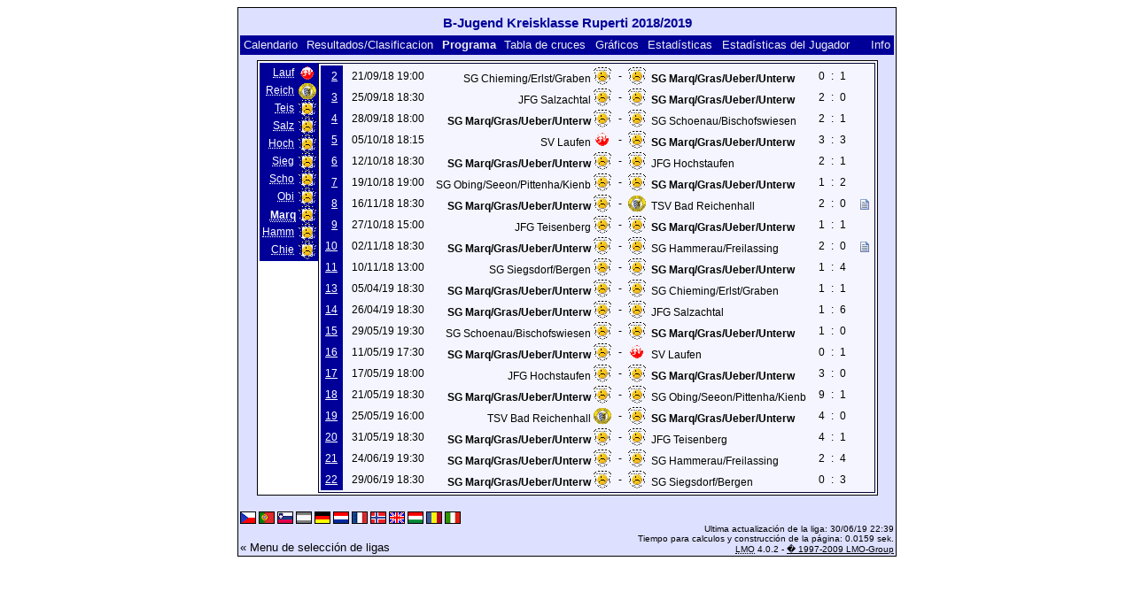

--- FILE ---
content_type: text/html; charset=UTF-8
request_url: https://klarakolumna.bplaced.net/lmo/lmo.php?action=program&file=bjugendkkruperti1819.l98&selteam=9&lmouserlang=Espanol
body_size: 3296
content:
<!DOCTYPE HTML PUBLIC "-//W3C//DTD HTML 4.01 Transitional//EN"
					"http://www.w3.org/TR/html4/loose.dtd">
<html lang="de">
<head>
<title>B-Jugend Kreisklasse Ruperti 2018/2019</title>
<meta http-equiv="Content-Type" content="text/html; charset=utf-8">

  <link type='text/css' rel='stylesheet' href='https://klarakolumna.bplaced.net/lmo/lmo-style-nc.php'>
  <style type='text/css'>@import url('https://klarakolumna.bplaced.net/lmo/lmo-style.php');</style>
</head>
<body>
  <div align="center">
    <table class="lmoMain" cellspacing="0" cellpadding="0" border="0">
      <tr>
        <td colspan="2" align="center"><h1>B-Jugend Kreisklasse Ruperti 2018/2019</h1></td>
      </tr>
      <tr>
        <td colspan="2" align="center"></td>
      </tr>
      <tr>
        <td class="lmoMenu" align="left"><a href='/lmo/lmo.php?file=bjugendkkruperti1819.l98&amp;action=cal&amp;st=22' title='Ver el calendario de liga'>Calendario</a>&nbsp;&nbsp;<a href='/lmo/lmo.php?file=bjugendkkruperti1819.l98&amp;action=results' title='Ver los resultados y la clasificación para una jornada concreta'>Resultados/Clasificacion</a>&nbsp;&nbsp;Programa&nbsp;&nbsp;<a href='/lmo/lmo.php?file=bjugendkkruperti1819.l98&amp;action=cross' title='Ver todos los resultados'>Tabla de cruces</a>&nbsp;&nbsp;<a href='/lmo/lmo.php?file=bjugendkkruperti1819.l98&amp;action=graph&amp;stat1=8&amp;stat2=6' title='Ver los gráficos del equipo'>Gráficos</a>&nbsp;&nbsp;<a href='/lmo/lmo.php?file=bjugendkkruperti1819.l98&amp;action=stats&amp;stat1=8&amp;stat2=6' title='Ver estadísticas y predicciones'>Estadísticas</a>&nbsp;&nbsp;<a href='/lmo/lmo.php?file=bjugendkkruperti1819.l98&amp;action=spieler' title='Mostrar estadísticas del jugador'>Estadísticas del Jugador</a>&nbsp;&nbsp;&nbsp;&nbsp;<td class="lmoMenu" align="right"><a href='/lmo/lmo.php?file=bjugendkkruperti1819.l98&amp;action=info' title='Información sobre el script y su autor'>Info</a></td>
      </tr>
      <tr>
        <td colspan="2" align="center">
<table class="lmoMiddle" cellspacing="0" cellpadding="0" border="0">
  <tr>
    <td valign="top" align="center">
      <table class="lmoMenu" cellspacing="0" cellpadding="0" border="0">        <tr>
          <td align="right">
            <abbr title="Programa para SV Laufen">            <a href="/lmo/lmo.php?action=program&amp;file=bjugendkkruperti1819.l98&amp;selteam=1" >Lauf</a></abbr>
          </td>
          <td>&nbsp;<img src='https://klarakolumna.bplaced.net/lmo/img/teams/small/SV%20Laufen.gif' width="20" height="20"  alt='' /> </td>
        </tr>        <tr>
          <td align="right">
            <abbr title="Programa para TSV Bad Reichenhall">            <a href="/lmo/lmo.php?action=program&amp;file=bjugendkkruperti1819.l98&amp;selteam=2" >Reich</a></abbr>
          </td>
          <td>&nbsp;<img src='https://klarakolumna.bplaced.net/lmo/img/teams/small/TSV%20Bad%20Reichenhall.gif' width="20" height="20"  alt='' /> </td>
        </tr>        <tr>
          <td align="right">
            <abbr title="Programa para JFG Teisenberg">            <a href="/lmo/lmo.php?action=program&amp;file=bjugendkkruperti1819.l98&amp;selteam=3" >Teis</a></abbr>
          </td>
          <td>&nbsp;<img src='https://klarakolumna.bplaced.net/lmo/img/teams/small/JFG%20Teisenberg.gif' width="20" height="20"  alt='' /> </td>
        </tr>        <tr>
          <td align="right">
            <abbr title="Programa para JFG Salzachtal">            <a href="/lmo/lmo.php?action=program&amp;file=bjugendkkruperti1819.l98&amp;selteam=4" >Salz</a></abbr>
          </td>
          <td>&nbsp;<img src='https://klarakolumna.bplaced.net/lmo/img/teams/small/JFG%20Salzachtal.gif' width="20" height="20"  alt='' /> </td>
        </tr>        <tr>
          <td align="right">
            <abbr title="Programa para JFG Hochstaufen">            <a href="/lmo/lmo.php?action=program&amp;file=bjugendkkruperti1819.l98&amp;selteam=5" >Hoch</a></abbr>
          </td>
          <td>&nbsp;<img src='https://klarakolumna.bplaced.net/lmo/img/teams/small/JFG%20Hochstaufen.gif' width="20" height="20"  alt='' /> </td>
        </tr>        <tr>
          <td align="right">
            <abbr title="Programa para SG Siegsdorf/Bergen">            <a href="/lmo/lmo.php?action=program&amp;file=bjugendkkruperti1819.l98&amp;selteam=6" >Sieg</a></abbr>
          </td>
          <td>&nbsp;<img src='https://klarakolumna.bplaced.net/lmo/img/teams/small/SG%20SiegsdorfBergen.gif' width="20" height="20"  alt='' /> </td>
        </tr>        <tr>
          <td align="right">
            <abbr title="Programa para SG Schoenau/Bischofswiesen">            <a href="/lmo/lmo.php?action=program&amp;file=bjugendkkruperti1819.l98&amp;selteam=7" >Scho</a></abbr>
          </td>
          <td>&nbsp;<img src='https://klarakolumna.bplaced.net/lmo/img/teams/small/SG%20SchoenauBischofswiesen.gif' width="20" height="20"  alt='' /> </td>
        </tr>        <tr>
          <td align="right">
            <abbr title="Programa para SG Obing/Seeon/Pittenha/Kienb">            <a href="/lmo/lmo.php?action=program&amp;file=bjugendkkruperti1819.l98&amp;selteam=8" >Obi</a></abbr>
          </td>
          <td>&nbsp;<img src='https://klarakolumna.bplaced.net/lmo/img/teams/small/SG%20ObingSeeonPittenhaKienb.gif' width="20" height="20"  alt='' /> </td>
        </tr>        <tr>
          <td align="right">
            <abbr title="Programa para SG Marq/Gras/Ueber/Unterw">Marq</abbr>
          </td>
          <td>&nbsp;<img src='https://klarakolumna.bplaced.net/lmo/img/teams/small/SG%20MarqGrasUeberUnterw.gif' width="20" height="20"  alt='' /> </td>
        </tr>        <tr>
          <td align="right">
            <abbr title="Programa para SG Hammerau/Freilassing">            <a href="/lmo/lmo.php?action=program&amp;file=bjugendkkruperti1819.l98&amp;selteam=10" >Hamm</a></abbr>
          </td>
          <td>&nbsp;<img src='https://klarakolumna.bplaced.net/lmo/img/teams/small/SG%20HammerauFreilassing.gif' width="20" height="20"  alt='' /> </td>
        </tr>        <tr>
          <td align="right">
            <abbr title="Programa para SG Chieming/Erlst/Graben">            <a href="/lmo/lmo.php?action=program&amp;file=bjugendkkruperti1819.l98&amp;selteam=11" >Chie</a></abbr>
          </td>
          <td>&nbsp;<img src='https://klarakolumna.bplaced.net/lmo/img/teams/small/SG%20ChiemingErlstGraben.gif' width="20" height="20"  alt='' /> </td>
        </tr>      </table>
    </td>
    <td valign="top" align="center">
      <table class="lmoInner" cellspacing="0" cellpadding="0" border="0">        <tr>
          <th align="right">&nbsp;<a href="/lmo/lmo.php?action=results&amp;file=bjugendkkruperti1819.l98&amp;st=2" title="Click aqui para ver la jornada completa">2</a>&nbsp;</th>
          <td style="width:2px;">&nbsp;</td>
          <td class="nobr">21/09/18 19:00</td>
          <td style="width:2px;">&nbsp;</td>
          <td class="nobr" align="right">SG Chieming/Erlst/Graben&nbsp;<img src='https://klarakolumna.bplaced.net/lmo/img/teams/small/SG%20ChiemingErlstGraben.gif' width="20" height="20"  alt='' />         </td>
          <td align="center" style="width:10px;">-</td>
          <td class="nobr" align="left"><img src='https://klarakolumna.bplaced.net/lmo/img/teams/small/SG%20MarqGrasUeberUnterw.gif' width="20" height="20"  alt='' /> &nbsp;<strong>SG Marq/Gras/Ueber/Unterw</strong>        </td>
          <td style="width:2px;">&nbsp;</td>
          <td align="right">0</td>
          <td align="center" style="width:8px;">:</td>
          <td align="left">1</td>
          <td style="width:2px;">&nbsp;</td>
          <td class="nobr">&nbsp;&nbsp;</td>
          </tr>
        <tr>
          <th align="right">&nbsp;<a href="/lmo/lmo.php?action=results&amp;file=bjugendkkruperti1819.l98&amp;st=3" title="Click aqui para ver la jornada completa">3</a>&nbsp;</th>
          <td style="width:2px;">&nbsp;</td>
          <td class="nobr">25/09/18 18:30</td>
          <td style="width:2px;">&nbsp;</td>
          <td class="nobr" align="right">JFG Salzachtal&nbsp;<img src='https://klarakolumna.bplaced.net/lmo/img/teams/small/JFG%20Salzachtal.gif' width="20" height="20"  alt='' />         </td>
          <td align="center" style="width:10px;">-</td>
          <td class="nobr" align="left"><img src='https://klarakolumna.bplaced.net/lmo/img/teams/small/SG%20MarqGrasUeberUnterw.gif' width="20" height="20"  alt='' /> &nbsp;<strong>SG Marq/Gras/Ueber/Unterw</strong>        </td>
          <td style="width:2px;">&nbsp;</td>
          <td align="right">2</td>
          <td align="center" style="width:8px;">:</td>
          <td align="left">0</td>
          <td style="width:2px;">&nbsp;</td>
          <td class="nobr">&nbsp;&nbsp;</td>
          </tr>
        <tr>
          <th align="right">&nbsp;<a href="/lmo/lmo.php?action=results&amp;file=bjugendkkruperti1819.l98&amp;st=4" title="Click aqui para ver la jornada completa">4</a>&nbsp;</th>
          <td style="width:2px;">&nbsp;</td>
          <td class="nobr">28/09/18 18:00</td>
          <td style="width:2px;">&nbsp;</td>
          <td class="nobr" align="right"><strong>SG Marq/Gras/Ueber/Unterw</strong>&nbsp;<img src='https://klarakolumna.bplaced.net/lmo/img/teams/small/SG%20MarqGrasUeberUnterw.gif' width="20" height="20"  alt='' />         </td>
          <td align="center" style="width:10px;">-</td>
          <td class="nobr" align="left"><img src='https://klarakolumna.bplaced.net/lmo/img/teams/small/SG%20SchoenauBischofswiesen.gif' width="20" height="20"  alt='' /> &nbsp;SG Schoenau/Bischofswiesen        </td>
          <td style="width:2px;">&nbsp;</td>
          <td align="right">2</td>
          <td align="center" style="width:8px;">:</td>
          <td align="left">1</td>
          <td style="width:2px;">&nbsp;</td>
          <td class="nobr">&nbsp;&nbsp;</td>
          </tr>
        <tr>
          <th align="right">&nbsp;<a href="/lmo/lmo.php?action=results&amp;file=bjugendkkruperti1819.l98&amp;st=5" title="Click aqui para ver la jornada completa">5</a>&nbsp;</th>
          <td style="width:2px;">&nbsp;</td>
          <td class="nobr">05/10/18 18:15</td>
          <td style="width:2px;">&nbsp;</td>
          <td class="nobr" align="right">SV Laufen&nbsp;<img src='https://klarakolumna.bplaced.net/lmo/img/teams/small/SV%20Laufen.gif' width="20" height="20"  alt='' />         </td>
          <td align="center" style="width:10px;">-</td>
          <td class="nobr" align="left"><img src='https://klarakolumna.bplaced.net/lmo/img/teams/small/SG%20MarqGrasUeberUnterw.gif' width="20" height="20"  alt='' /> &nbsp;<strong>SG Marq/Gras/Ueber/Unterw</strong>        </td>
          <td style="width:2px;">&nbsp;</td>
          <td align="right">3</td>
          <td align="center" style="width:8px;">:</td>
          <td align="left">3</td>
          <td style="width:2px;">&nbsp;</td>
          <td class="nobr">&nbsp;&nbsp;</td>
          </tr>
        <tr>
          <th align="right">&nbsp;<a href="/lmo/lmo.php?action=results&amp;file=bjugendkkruperti1819.l98&amp;st=6" title="Click aqui para ver la jornada completa">6</a>&nbsp;</th>
          <td style="width:2px;">&nbsp;</td>
          <td class="nobr">12/10/18 18:30</td>
          <td style="width:2px;">&nbsp;</td>
          <td class="nobr" align="right"><strong>SG Marq/Gras/Ueber/Unterw</strong>&nbsp;<img src='https://klarakolumna.bplaced.net/lmo/img/teams/small/SG%20MarqGrasUeberUnterw.gif' width="20" height="20"  alt='' />         </td>
          <td align="center" style="width:10px;">-</td>
          <td class="nobr" align="left"><img src='https://klarakolumna.bplaced.net/lmo/img/teams/small/JFG%20Hochstaufen.gif' width="20" height="20"  alt='' /> &nbsp;JFG Hochstaufen        </td>
          <td style="width:2px;">&nbsp;</td>
          <td align="right">2</td>
          <td align="center" style="width:8px;">:</td>
          <td align="left">1</td>
          <td style="width:2px;">&nbsp;</td>
          <td class="nobr">&nbsp;&nbsp;</td>
          </tr>
        <tr>
          <th align="right">&nbsp;<a href="/lmo/lmo.php?action=results&amp;file=bjugendkkruperti1819.l98&amp;st=7" title="Click aqui para ver la jornada completa">7</a>&nbsp;</th>
          <td style="width:2px;">&nbsp;</td>
          <td class="nobr">19/10/18 19:00</td>
          <td style="width:2px;">&nbsp;</td>
          <td class="nobr" align="right">SG Obing/Seeon/Pittenha/Kienb&nbsp;<img src='https://klarakolumna.bplaced.net/lmo/img/teams/small/SG%20ObingSeeonPittenhaKienb.gif' width="20" height="20"  alt='' />         </td>
          <td align="center" style="width:10px;">-</td>
          <td class="nobr" align="left"><img src='https://klarakolumna.bplaced.net/lmo/img/teams/small/SG%20MarqGrasUeberUnterw.gif' width="20" height="20"  alt='' /> &nbsp;<strong>SG Marq/Gras/Ueber/Unterw</strong>        </td>
          <td style="width:2px;">&nbsp;</td>
          <td align="right">1</td>
          <td align="center" style="width:8px;">:</td>
          <td align="left">2</td>
          <td style="width:2px;">&nbsp;</td>
          <td class="nobr">&nbsp;&nbsp;</td>
          </tr>
        <tr>
          <th align="right">&nbsp;<a href="/lmo/lmo.php?action=results&amp;file=bjugendkkruperti1819.l98&amp;st=8" title="Click aqui para ver la jornada completa">8</a>&nbsp;</th>
          <td style="width:2px;">&nbsp;</td>
          <td class="nobr">16/11/18 18:30</td>
          <td style="width:2px;">&nbsp;</td>
          <td class="nobr" align="right"><strong>SG Marq/Gras/Ueber/Unterw</strong>&nbsp;<img src='https://klarakolumna.bplaced.net/lmo/img/teams/small/SG%20MarqGrasUeberUnterw.gif' width="20" height="20"  alt='' />         </td>
          <td align="center" style="width:10px;">-</td>
          <td class="nobr" align="left"><img src='https://klarakolumna.bplaced.net/lmo/img/teams/small/TSV%20Bad%20Reichenhall.gif' width="20" height="20"  alt='' /> &nbsp;TSV Bad Reichenhall        </td>
          <td style="width:2px;">&nbsp;</td>
          <td align="right">2</td>
          <td align="center" style="width:8px;">:</td>
          <td align="left">0</td>
          <td style="width:2px;">&nbsp;</td>
          <td class="nobr">&nbsp;<a href='#' onclick="alert(' SG Marq/Gras/Ueber/Unterw -  TSV Bad Reichenhall 2:0\n\nAviso: Sportgericht');window.focus();return false;"><span class='popup'><img src='https://klarakolumna.bplaced.net/lmo/img/teams/small/SG%20MarqGrasUeberUnterw.gif' width="20" height="20"  alt='' /> <strong>SG Marq/Gras/Ueber/Unterw</strong> - <img src='https://klarakolumna.bplaced.net/lmo/img/teams/small/TSV%20Bad%20Reichenhall.gif' width="20" height="20"  alt='' /> <strong>TSV Bad Reichenhall</strong> 2:0<br />
<br />
<strong>Aviso:</strong> Sportgericht</span><img src='https://klarakolumna.bplaced.net/lmo/img/lmo-st2.gif' width='10' height='12' border='0' alt=''></a></td>
          </tr>
        <tr>
          <th align="right">&nbsp;<a href="/lmo/lmo.php?action=results&amp;file=bjugendkkruperti1819.l98&amp;st=9" title="Click aqui para ver la jornada completa">9</a>&nbsp;</th>
          <td style="width:2px;">&nbsp;</td>
          <td class="nobr">27/10/18 15:00</td>
          <td style="width:2px;">&nbsp;</td>
          <td class="nobr" align="right">JFG Teisenberg&nbsp;<img src='https://klarakolumna.bplaced.net/lmo/img/teams/small/JFG%20Teisenberg.gif' width="20" height="20"  alt='' />         </td>
          <td align="center" style="width:10px;">-</td>
          <td class="nobr" align="left"><img src='https://klarakolumna.bplaced.net/lmo/img/teams/small/SG%20MarqGrasUeberUnterw.gif' width="20" height="20"  alt='' /> &nbsp;<strong>SG Marq/Gras/Ueber/Unterw</strong>        </td>
          <td style="width:2px;">&nbsp;</td>
          <td align="right">1</td>
          <td align="center" style="width:8px;">:</td>
          <td align="left">1</td>
          <td style="width:2px;">&nbsp;</td>
          <td class="nobr">&nbsp;&nbsp;</td>
          </tr>
        <tr>
          <th align="right">&nbsp;<a href="/lmo/lmo.php?action=results&amp;file=bjugendkkruperti1819.l98&amp;st=10" title="Click aqui para ver la jornada completa">10</a>&nbsp;</th>
          <td style="width:2px;">&nbsp;</td>
          <td class="nobr">02/11/18 18:30</td>
          <td style="width:2px;">&nbsp;</td>
          <td class="nobr" align="right"><strong>SG Marq/Gras/Ueber/Unterw</strong>&nbsp;<img src='https://klarakolumna.bplaced.net/lmo/img/teams/small/SG%20MarqGrasUeberUnterw.gif' width="20" height="20"  alt='' />         </td>
          <td align="center" style="width:10px;">-</td>
          <td class="nobr" align="left"><img src='https://klarakolumna.bplaced.net/lmo/img/teams/small/SG%20HammerauFreilassing.gif' width="20" height="20"  alt='' /> &nbsp;SG Hammerau/Freilassing        </td>
          <td style="width:2px;">&nbsp;</td>
          <td align="right">2</td>
          <td align="center" style="width:8px;">:</td>
          <td align="left">0</td>
          <td style="width:2px;">&nbsp;</td>
          <td class="nobr">&nbsp;<a href='#' onclick="alert(' SG Marq/Gras/Ueber/Unterw -  SG Hammerau/Freilassing 2:0\n\nAviso: Sportgericht');window.focus();return false;"><span class='popup'><img src='https://klarakolumna.bplaced.net/lmo/img/teams/small/SG%20MarqGrasUeberUnterw.gif' width="20" height="20"  alt='' /> <strong>SG Marq/Gras/Ueber/Unterw</strong> - <img src='https://klarakolumna.bplaced.net/lmo/img/teams/small/SG%20HammerauFreilassing.gif' width="20" height="20"  alt='' /> <strong>SG Hammerau/Freilassing</strong> 2:0<br />
<br />
<strong>Aviso:</strong> Sportgericht</span><img src='https://klarakolumna.bplaced.net/lmo/img/lmo-st2.gif' width='10' height='12' border='0' alt=''></a></td>
          </tr>
        <tr>
          <th align="right">&nbsp;<a href="/lmo/lmo.php?action=results&amp;file=bjugendkkruperti1819.l98&amp;st=11" title="Click aqui para ver la jornada completa">11</a>&nbsp;</th>
          <td style="width:2px;">&nbsp;</td>
          <td class="nobr">10/11/18 13:00</td>
          <td style="width:2px;">&nbsp;</td>
          <td class="nobr" align="right">SG Siegsdorf/Bergen&nbsp;<img src='https://klarakolumna.bplaced.net/lmo/img/teams/small/SG%20SiegsdorfBergen.gif' width="20" height="20"  alt='' />         </td>
          <td align="center" style="width:10px;">-</td>
          <td class="nobr" align="left"><img src='https://klarakolumna.bplaced.net/lmo/img/teams/small/SG%20MarqGrasUeberUnterw.gif' width="20" height="20"  alt='' /> &nbsp;<strong>SG Marq/Gras/Ueber/Unterw</strong>        </td>
          <td style="width:2px;">&nbsp;</td>
          <td align="right">1</td>
          <td align="center" style="width:8px;">:</td>
          <td align="left">4</td>
          <td style="width:2px;">&nbsp;</td>
          <td class="nobr">&nbsp;&nbsp;</td>
          </tr>
        <tr>
          <th align="right">&nbsp;<a href="/lmo/lmo.php?action=results&amp;file=bjugendkkruperti1819.l98&amp;st=13" title="Click aqui para ver la jornada completa">13</a>&nbsp;</th>
          <td style="width:2px;">&nbsp;</td>
          <td class="nobr">05/04/19 18:30</td>
          <td style="width:2px;">&nbsp;</td>
          <td class="nobr" align="right"><strong>SG Marq/Gras/Ueber/Unterw</strong>&nbsp;<img src='https://klarakolumna.bplaced.net/lmo/img/teams/small/SG%20MarqGrasUeberUnterw.gif' width="20" height="20"  alt='' />         </td>
          <td align="center" style="width:10px;">-</td>
          <td class="nobr" align="left"><img src='https://klarakolumna.bplaced.net/lmo/img/teams/small/SG%20ChiemingErlstGraben.gif' width="20" height="20"  alt='' /> &nbsp;SG Chieming/Erlst/Graben        </td>
          <td style="width:2px;">&nbsp;</td>
          <td align="right">1</td>
          <td align="center" style="width:8px;">:</td>
          <td align="left">1</td>
          <td style="width:2px;">&nbsp;</td>
          <td class="nobr">&nbsp;&nbsp;</td>
          </tr>
        <tr>
          <th align="right">&nbsp;<a href="/lmo/lmo.php?action=results&amp;file=bjugendkkruperti1819.l98&amp;st=14" title="Click aqui para ver la jornada completa">14</a>&nbsp;</th>
          <td style="width:2px;">&nbsp;</td>
          <td class="nobr">26/04/19 18:30</td>
          <td style="width:2px;">&nbsp;</td>
          <td class="nobr" align="right"><strong>SG Marq/Gras/Ueber/Unterw</strong>&nbsp;<img src='https://klarakolumna.bplaced.net/lmo/img/teams/small/SG%20MarqGrasUeberUnterw.gif' width="20" height="20"  alt='' />         </td>
          <td align="center" style="width:10px;">-</td>
          <td class="nobr" align="left"><img src='https://klarakolumna.bplaced.net/lmo/img/teams/small/JFG%20Salzachtal.gif' width="20" height="20"  alt='' /> &nbsp;JFG Salzachtal        </td>
          <td style="width:2px;">&nbsp;</td>
          <td align="right">1</td>
          <td align="center" style="width:8px;">:</td>
          <td align="left">6</td>
          <td style="width:2px;">&nbsp;</td>
          <td class="nobr">&nbsp;&nbsp;</td>
          </tr>
        <tr>
          <th align="right">&nbsp;<a href="/lmo/lmo.php?action=results&amp;file=bjugendkkruperti1819.l98&amp;st=15" title="Click aqui para ver la jornada completa">15</a>&nbsp;</th>
          <td style="width:2px;">&nbsp;</td>
          <td class="nobr">29/05/19 19:30</td>
          <td style="width:2px;">&nbsp;</td>
          <td class="nobr" align="right">SG Schoenau/Bischofswiesen&nbsp;<img src='https://klarakolumna.bplaced.net/lmo/img/teams/small/SG%20SchoenauBischofswiesen.gif' width="20" height="20"  alt='' />         </td>
          <td align="center" style="width:10px;">-</td>
          <td class="nobr" align="left"><img src='https://klarakolumna.bplaced.net/lmo/img/teams/small/SG%20MarqGrasUeberUnterw.gif' width="20" height="20"  alt='' /> &nbsp;<strong>SG Marq/Gras/Ueber/Unterw</strong>        </td>
          <td style="width:2px;">&nbsp;</td>
          <td align="right">1</td>
          <td align="center" style="width:8px;">:</td>
          <td align="left">0</td>
          <td style="width:2px;">&nbsp;</td>
          <td class="nobr">&nbsp;&nbsp;</td>
          </tr>
        <tr>
          <th align="right">&nbsp;<a href="/lmo/lmo.php?action=results&amp;file=bjugendkkruperti1819.l98&amp;st=16" title="Click aqui para ver la jornada completa">16</a>&nbsp;</th>
          <td style="width:2px;">&nbsp;</td>
          <td class="nobr">11/05/19 17:30</td>
          <td style="width:2px;">&nbsp;</td>
          <td class="nobr" align="right"><strong>SG Marq/Gras/Ueber/Unterw</strong>&nbsp;<img src='https://klarakolumna.bplaced.net/lmo/img/teams/small/SG%20MarqGrasUeberUnterw.gif' width="20" height="20"  alt='' />         </td>
          <td align="center" style="width:10px;">-</td>
          <td class="nobr" align="left"><img src='https://klarakolumna.bplaced.net/lmo/img/teams/small/SV%20Laufen.gif' width="20" height="20"  alt='' /> &nbsp;SV Laufen        </td>
          <td style="width:2px;">&nbsp;</td>
          <td align="right">0</td>
          <td align="center" style="width:8px;">:</td>
          <td align="left">1</td>
          <td style="width:2px;">&nbsp;</td>
          <td class="nobr">&nbsp;&nbsp;</td>
          </tr>
        <tr>
          <th align="right">&nbsp;<a href="/lmo/lmo.php?action=results&amp;file=bjugendkkruperti1819.l98&amp;st=17" title="Click aqui para ver la jornada completa">17</a>&nbsp;</th>
          <td style="width:2px;">&nbsp;</td>
          <td class="nobr">17/05/19 18:00</td>
          <td style="width:2px;">&nbsp;</td>
          <td class="nobr" align="right">JFG Hochstaufen&nbsp;<img src='https://klarakolumna.bplaced.net/lmo/img/teams/small/JFG%20Hochstaufen.gif' width="20" height="20"  alt='' />         </td>
          <td align="center" style="width:10px;">-</td>
          <td class="nobr" align="left"><img src='https://klarakolumna.bplaced.net/lmo/img/teams/small/SG%20MarqGrasUeberUnterw.gif' width="20" height="20"  alt='' /> &nbsp;<strong>SG Marq/Gras/Ueber/Unterw</strong>        </td>
          <td style="width:2px;">&nbsp;</td>
          <td align="right">3</td>
          <td align="center" style="width:8px;">:</td>
          <td align="left">0</td>
          <td style="width:2px;">&nbsp;</td>
          <td class="nobr">&nbsp;&nbsp;</td>
          </tr>
        <tr>
          <th align="right">&nbsp;<a href="/lmo/lmo.php?action=results&amp;file=bjugendkkruperti1819.l98&amp;st=18" title="Click aqui para ver la jornada completa">18</a>&nbsp;</th>
          <td style="width:2px;">&nbsp;</td>
          <td class="nobr">21/05/19 18:30</td>
          <td style="width:2px;">&nbsp;</td>
          <td class="nobr" align="right"><strong>SG Marq/Gras/Ueber/Unterw</strong>&nbsp;<img src='https://klarakolumna.bplaced.net/lmo/img/teams/small/SG%20MarqGrasUeberUnterw.gif' width="20" height="20"  alt='' />         </td>
          <td align="center" style="width:10px;">-</td>
          <td class="nobr" align="left"><img src='https://klarakolumna.bplaced.net/lmo/img/teams/small/SG%20ObingSeeonPittenhaKienb.gif' width="20" height="20"  alt='' /> &nbsp;SG Obing/Seeon/Pittenha/Kienb        </td>
          <td style="width:2px;">&nbsp;</td>
          <td align="right">9</td>
          <td align="center" style="width:8px;">:</td>
          <td align="left">1</td>
          <td style="width:2px;">&nbsp;</td>
          <td class="nobr">&nbsp;&nbsp;</td>
          </tr>
        <tr>
          <th align="right">&nbsp;<a href="/lmo/lmo.php?action=results&amp;file=bjugendkkruperti1819.l98&amp;st=19" title="Click aqui para ver la jornada completa">19</a>&nbsp;</th>
          <td style="width:2px;">&nbsp;</td>
          <td class="nobr">25/05/19 16:00</td>
          <td style="width:2px;">&nbsp;</td>
          <td class="nobr" align="right">TSV Bad Reichenhall&nbsp;<img src='https://klarakolumna.bplaced.net/lmo/img/teams/small/TSV%20Bad%20Reichenhall.gif' width="20" height="20"  alt='' />         </td>
          <td align="center" style="width:10px;">-</td>
          <td class="nobr" align="left"><img src='https://klarakolumna.bplaced.net/lmo/img/teams/small/SG%20MarqGrasUeberUnterw.gif' width="20" height="20"  alt='' /> &nbsp;<strong>SG Marq/Gras/Ueber/Unterw</strong>        </td>
          <td style="width:2px;">&nbsp;</td>
          <td align="right">4</td>
          <td align="center" style="width:8px;">:</td>
          <td align="left">0</td>
          <td style="width:2px;">&nbsp;</td>
          <td class="nobr">&nbsp;&nbsp;</td>
          </tr>
        <tr>
          <th align="right">&nbsp;<a href="/lmo/lmo.php?action=results&amp;file=bjugendkkruperti1819.l98&amp;st=20" title="Click aqui para ver la jornada completa">20</a>&nbsp;</th>
          <td style="width:2px;">&nbsp;</td>
          <td class="nobr">31/05/19 18:30</td>
          <td style="width:2px;">&nbsp;</td>
          <td class="nobr" align="right"><strong>SG Marq/Gras/Ueber/Unterw</strong>&nbsp;<img src='https://klarakolumna.bplaced.net/lmo/img/teams/small/SG%20MarqGrasUeberUnterw.gif' width="20" height="20"  alt='' />         </td>
          <td align="center" style="width:10px;">-</td>
          <td class="nobr" align="left"><img src='https://klarakolumna.bplaced.net/lmo/img/teams/small/JFG%20Teisenberg.gif' width="20" height="20"  alt='' /> &nbsp;JFG Teisenberg        </td>
          <td style="width:2px;">&nbsp;</td>
          <td align="right">4</td>
          <td align="center" style="width:8px;">:</td>
          <td align="left">1</td>
          <td style="width:2px;">&nbsp;</td>
          <td class="nobr">&nbsp;&nbsp;</td>
          </tr>
        <tr>
          <th align="right">&nbsp;<a href="/lmo/lmo.php?action=results&amp;file=bjugendkkruperti1819.l98&amp;st=21" title="Click aqui para ver la jornada completa">21</a>&nbsp;</th>
          <td style="width:2px;">&nbsp;</td>
          <td class="nobr">24/06/19 19:30</td>
          <td style="width:2px;">&nbsp;</td>
          <td class="nobr" align="right"><strong>SG Marq/Gras/Ueber/Unterw</strong>&nbsp;<img src='https://klarakolumna.bplaced.net/lmo/img/teams/small/SG%20MarqGrasUeberUnterw.gif' width="20" height="20"  alt='' />         </td>
          <td align="center" style="width:10px;">-</td>
          <td class="nobr" align="left"><img src='https://klarakolumna.bplaced.net/lmo/img/teams/small/SG%20HammerauFreilassing.gif' width="20" height="20"  alt='' /> &nbsp;SG Hammerau/Freilassing        </td>
          <td style="width:2px;">&nbsp;</td>
          <td align="right">2</td>
          <td align="center" style="width:8px;">:</td>
          <td align="left">4</td>
          <td style="width:2px;">&nbsp;</td>
          <td class="nobr">&nbsp;&nbsp;</td>
          </tr>
        <tr>
          <th align="right">&nbsp;<a href="/lmo/lmo.php?action=results&amp;file=bjugendkkruperti1819.l98&amp;st=22" title="Click aqui para ver la jornada completa">22</a>&nbsp;</th>
          <td style="width:2px;">&nbsp;</td>
          <td class="nobr">29/06/19 18:30</td>
          <td style="width:2px;">&nbsp;</td>
          <td class="nobr" align="right"><strong>SG Marq/Gras/Ueber/Unterw</strong>&nbsp;<img src='https://klarakolumna.bplaced.net/lmo/img/teams/small/SG%20MarqGrasUeberUnterw.gif' width="20" height="20"  alt='' />         </td>
          <td align="center" style="width:10px;">-</td>
          <td class="nobr" align="left"><img src='https://klarakolumna.bplaced.net/lmo/img/teams/small/SG%20SiegsdorfBergen.gif' width="20" height="20"  alt='' /> &nbsp;SG Siegsdorf/Bergen        </td>
          <td style="width:2px;">&nbsp;</td>
          <td align="right">0</td>
          <td align="center" style="width:8px;">:</td>
          <td align="left">3</td>
          <td style="width:2px;">&nbsp;</td>
          <td class="nobr">&nbsp;&nbsp;</td>
          </tr>
      </table>
    </td>
  </tr>
</table></td>
      </tr>
      <tr>
        <td colspan="2" align="center">        <table width="100%" cellspacing="0" cellpadding="0" border="0">
          <tr>           <td align="center">            </td>
            <td align="center">            </td>
          </tr>
        </table></td>
      </tr>
      <tr>
        <td class="lmoFooter" colspan="2" align="left"><a href='/lmo/lmo.php?action=program&amp;file=bjugendkkruperti1819.l98&amp;selteam=9&amp;lmouserlang=Cestina' title='Cestina'><img src='https://klarakolumna.bplaced.net/lmo/img/Cestina.gif' border='1' title='Cestina' alt='Cestina'></a> <a href='/lmo/lmo.php?action=program&amp;file=bjugendkkruperti1819.l98&amp;selteam=9&amp;lmouserlang=Portugues' title='Portugues'><img src='https://klarakolumna.bplaced.net/lmo/img/Portugues.gif' border='1' title='Portugues' alt='Portugues'></a> <a href='/lmo/lmo.php?action=program&amp;file=bjugendkkruperti1819.l98&amp;selteam=9&amp;lmouserlang=Slovenskega' title='Slovenskega'><img src='https://klarakolumna.bplaced.net/lmo/img/Slovenskega.gif' border='1' title='Slovenskega' alt='Slovenskega'></a> <img title='Espanol' src='https://klarakolumna.bplaced.net/lmo/img/Espanol.selected.gif' border='1' alt='Espanol'> <a href='/lmo/lmo.php?action=program&amp;file=bjugendkkruperti1819.l98&amp;selteam=9&amp;lmouserlang=Deutsch' title='Deutsch'><img src='https://klarakolumna.bplaced.net/lmo/img/Deutsch.gif' border='1' title='Deutsch' alt='Deutsch'></a> <a href='/lmo/lmo.php?action=program&amp;file=bjugendkkruperti1819.l98&amp;selteam=9&amp;lmouserlang=Nederlands' title='Nederlands'><img src='https://klarakolumna.bplaced.net/lmo/img/Nederlands.gif' border='1' title='Nederlands' alt='Nederlands'></a> <a href='/lmo/lmo.php?action=program&amp;file=bjugendkkruperti1819.l98&amp;selteam=9&amp;lmouserlang=Francais' title='Francais'><img src='https://klarakolumna.bplaced.net/lmo/img/Francais.gif' border='1' title='Francais' alt='Francais'></a> <a href='/lmo/lmo.php?action=program&amp;file=bjugendkkruperti1819.l98&amp;selteam=9&amp;lmouserlang=Norsk' title='Norsk'><img src='https://klarakolumna.bplaced.net/lmo/img/Norsk.gif' border='1' title='Norsk' alt='Norsk'></a> <a href='/lmo/lmo.php?action=program&amp;file=bjugendkkruperti1819.l98&amp;selteam=9&amp;lmouserlang=English' title='English'><img src='https://klarakolumna.bplaced.net/lmo/img/English.gif' border='1' title='English' alt='English'></a> <a href='/lmo/lmo.php?action=program&amp;file=bjugendkkruperti1819.l98&amp;selteam=9&amp;lmouserlang=Magyar' title='Magyar'><img src='https://klarakolumna.bplaced.net/lmo/img/Magyar.gif' border='1' title='Magyar' alt='Magyar'></a> <a href='/lmo/lmo.php?action=program&amp;file=bjugendkkruperti1819.l98&amp;selteam=9&amp;lmouserlang=Romanian' title='Romanian'><img src='https://klarakolumna.bplaced.net/lmo/img/Romanian.gif' border='1' title='Romanian' alt='Romanian'></a> <a href='/lmo/lmo.php?action=program&amp;file=bjugendkkruperti1819.l98&amp;selteam=9&amp;lmouserlang=Italiano' title='Italiano'><img src='https://klarakolumna.bplaced.net/lmo/img/Italiano.gif' border='1' title='Italiano' alt='Italiano'></a> &nbsp;</td>
      </tr>
      <tr>
        <td colspan="2">
          <table width="100%" cellspacing="0" cellpadding="0" border="0">
            <tr>
              <td valign="bottom" align="left"><a href='/lmo/lmo.php' title='Aqui puedes cargar una liga distinta'>« Menu de selección de ligas</a>&nbsp;&nbsp;&nbsp;</td>
              <td class="lmoFooter" valign="bottom" align="right">Ultima actualización de la liga:&nbsp;30/06/19 22:39<br>Tiempo para calculos y construcción de la página: 0.0159 sek.<br><acronym title="Liga Manager Online">LMO</acronym> 4.0.2 - <a href="http://www.liga-manager-online.de/" title="Click here to get informations about this script">� 1997-2009 LMO-Group</a></td>
            </tr>
    	    </table>
        </td>
      </tr>
    </table>
  </div>
</body>
</html>